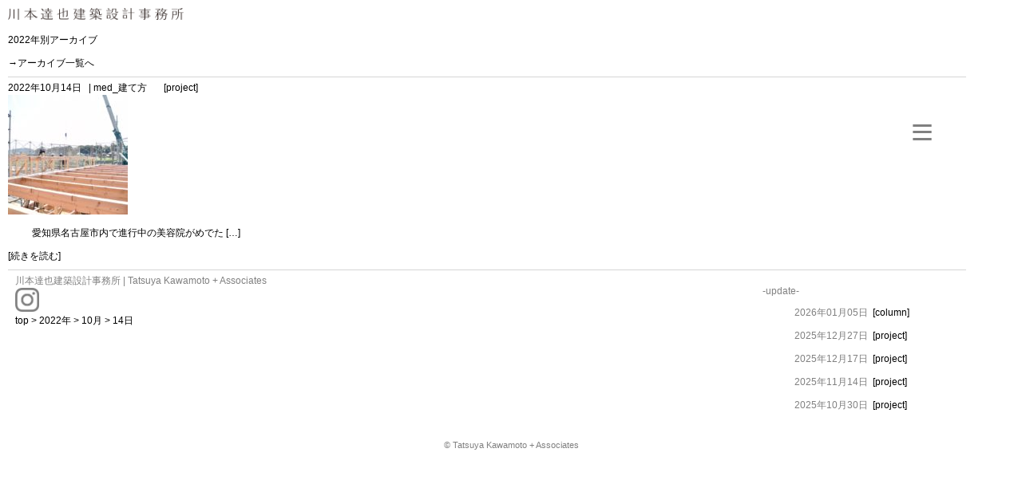

--- FILE ---
content_type: text/html; charset=UTF-8
request_url: http://tatsuyakawamoto.com/2022/10/14/
body_size: 1995
content:

<!DOCTYPE html>
<html dir="ltr" lang="ja">

<head>
   <meta charset="UTF-8">
   <title>2022年10月14日 | 愛知 岐阜 三重 静岡 名古屋 | 川本達也建築設計事務所</title>
<link rel="stylesheet" type="text/css" href="http://tatsuyakawamoto.sub.jp/wp-content/themes/ting/style.css" />
</head>

<body>

<div id="header">
<!DOCTYPE html>
<html dir="ltr" lang="ja">
<link rel="stylesheet" type="text/css" href="http://tatsuyakawamoto.sub.jp/wp-content/themes/ting/style.css" />

<script src="http://ajax.googleapis.com/ajax/libs/jquery/1.11.2/jquery.min.js"></script>

<div align="left">
<a href="http://tatsuyakawamoto.com"><img width="220" height="15" src="		
http://tatsuyakawamoto.sub.jp/picture/menu/kawamototatsuyakenchikusekkeijimusho_title.png"/></a>
</div>

<input id="menu-cb" type="checkbox" value="off">
<label id="menu-icon" for="menu-cb"><font color="#808080"size="+10">≡</font></label>
<label id="menu-background" for="menu-cb"></label>
<div id="ham-menu">

<a href="http://tatsuyakawamoto.com"><font color="#ffffff"size="+3">top</font></a><br/><br>
<a href="http://tatsuyakawamoto.com/about"><font color="#ffffff"size="+3">about</font></a><br/><br>
<a href="http://tatsuyakawamoto.com/works"><font color="#ffffff"size="+3">works</font></a><br/><br>
<a href="http://tatsuyakawamoto.com/project"><font color="#ffffff"size="+3">projects</font></a><br/><br>
<a href="http://tatsuyakawamoto.com/film"><font color="#ffffff"size="+3">film</font></a><br/><br>
<a href="http://tatsuyakawamoto.com/media"><font color="#ffffff"size="+3">media</font></a><br/><br>
<a href="http://tatsuyakawamoto.com/process"><font color="#ffffff"size="+3">process</font></a><br/><br>
<a href="http://tatsuyakawamoto.com/contact"><font color="#ffffff"size="+3">contact</font></a><br/><br>
<a href="http://tatsuyakawamoto.com/blog"><font color="#ffffff"size="+3">blog</font></a><br/><br>
<a href="http://tatsuyakawamoto.com/recruit"><font color="#ffffff"size="+3">recruit</font></a><br/><br>


</div>



</html></div>


<div id="content">

<p>2022年別アーカイブ</p>
<a href="http://tatsuyakawamoto.com/archives">→アーカイブ一覧へ</a>

<img src="http://tatsuyakawamoto.sub.jp/picture/menu/line.jpg" alt="top" width="1200" height="5" /><br/>
 
2022年10月14日&nbsp;<a href="http://tatsuyakawamoto.com/2022/10/14/med_%e5%bb%ba%e3%81%a6%e6%96%b9/">&nbsp;&nbsp;| med_建て方</a>&nbsp;&nbsp;&nbsp;&nbsp;&nbsp;&nbsp;
<a href="http://tatsuyakawamoto.com/category/project/" rel="category tag">[project]</a><br/>
<a href="http://tatsuyakawamoto.com/2022/10/14/med_%e5%bb%ba%e3%81%a6%e6%96%b9/"><img width="150" height="150" src="http://tatsuyakawamoto.com/wp-content/uploads/2022/10/221014b-150x150.jpg" class="attachment-thumbnail size-thumbnail wp-post-image" alt="" /></a>
<p>&nbsp; &nbsp; &nbsp; &nbsp; &nbsp; 愛知県名古屋市内で進行中の美容院がめでた [&hellip;]</p>
<a href="http://tatsuyakawamoto.com/2022/10/14/med_%e5%bb%ba%e3%81%a6%e6%96%b9/">[続きを読む]</a><br/>
<img src="http://tatsuyakawamoto.sub.jp/picture/menu/line.jpg" alt="top" width="1200" height="5" /><br/>
  
  


</div>

<div id="footer">
<!DOCTYPE html>
<html dir="ltr" lang="ja">
<link rel="stylesheet" type="text/css" href="http://tatsuyakawamoto.sub.jp/wp-content/themes/ting/style.css" />

<div align="left">
<font color="#808080">
&nbsp;&nbsp;&nbsp;川本達也建築設計事務所 | Tatsuya Kawamoto + Associates<br>
&nbsp;&nbsp;<a href="https://www.instagram.com/kawamo.to/" target=”_blank”>
<img width="30" height="30" src="http://tatsuyakawamoto.sub.jp/picture/menu/Instagram_button.png" alt="instagram"/>
</a><br>
</font>

<div class="breadcrumbs" typeof="BreadcrumbList" vocab="https://schema.org/">
    &nbsp;&nbsp;<!-- Breadcrumb NavXT 6.2.1 -->
<span property="itemListElement" typeof="ListItem"><a property="item" typeof="WebPage" title="Go to 愛知 岐阜 三重 静岡 名古屋 | 川本達也建築設計事務所." href="http://tatsuyakawamoto.com" class="home"><span property="name">top</span></a><meta property="position" content="1"></span> &gt; <span property="itemListElement" typeof="ListItem"><a property="item" typeof="WebPage" title="Go to the 2022年 archives." href="http://tatsuyakawamoto.com/2022/" class="archive date-year"><span property="name">2022年</span></a><meta property="position" content="2"></span> &gt; <span property="itemListElement" typeof="ListItem"><a property="item" typeof="WebPage" title="Go to the 10月 archives." href="http://tatsuyakawamoto.com/2022/10/" class="archive date-month"><span property="name">10月</span></a><meta property="position" content="3"></span> &gt; <span class="archive date-day current-item">14日</span></div>

</div>


</html></div>

<div id="side_content">
<br>
<font color="#808080">-update-</font><br/>
<dl>
<dd><a href="http://tatsuyakawamoto.com/2026/01/05/2026/"><font color="#808080">2026年01月05日&nbsp;&nbsp;<a href="http://tatsuyakawamoto.com/category/column/" rel="category tag">[column]</a></font></a></dd>
</dl>
<dl>
<dd><a href="http://tatsuyakawamoto.com/2025/12/26/%E4%BB%8A%E5%B9%B4%E3%81%AF/"><font color="#808080">2025年12月27日&nbsp;&nbsp;<a href="http://tatsuyakawamoto.com/category/project/" rel="category tag">[project]</a></font></a></dd>
</dl>
<dl>
<dd><a href="http://tatsuyakawamoto.com/2025/12/17/%e5%87%ba%e7%94%a3/"><font color="#808080">2025年12月17日&nbsp;&nbsp;<a href="http://tatsuyakawamoto.com/category/project/" rel="category tag">[project]</a></font></a></dd>
</dl>
<dl>
<dd><a href="http://tatsuyakawamoto.com/2025/11/14/%e3%83%9d%e3%83%86%e3%83%b3%e3%82%b7%e3%83%a3%e3%83%ab/"><font color="#808080">2025年11月14日&nbsp;&nbsp;<a href="http://tatsuyakawamoto.com/category/project/" rel="category tag">[project]</a></font></a></dd>
</dl>
<dl>
<dd><a href="http://tatsuyakawamoto.com/2025/10/30/%e3%83%87%e3%82%b8%e3%83%a3%e3%83%96/"><font color="#808080">2025年10月30日&nbsp;&nbsp;<a href="http://tatsuyakawamoto.com/category/project/" rel="category tag">[project]</a></font></a></dd>
</dl>

</div>

<div id="copyright">
<br>
<p><a href="http://tatsuyakawamoto.com"><font color="#808080">&copy; Tatsuya Kawamoto + Associates</font></a></p>
</div>


<script>
  (function(i,s,o,g,r,a,m){i['GoogleAnalyticsObject']=r;i[r]=i[r]||function(){
  (i[r].q=i[r].q||[]).push(arguments)},i[r].l=1*new Date();a=s.createElement(o),
  m=s.getElementsByTagName(o)[0];a.async=1;a.src=g;m.parentNode.insertBefore(a,m)
  })(window,document,'script','//www.google-analytics.com/analytics.js','ga');

  ga('create', 'UA-70719509-1', 'auto');
  ga('send', 'pageview');

</script>
</body>
</html>

--- FILE ---
content_type: text/css
request_url: http://tatsuyakawamoto.sub.jp/wp-content/themes/ting/style.css
body_size: 2422
content:
@charset "utf-8";
/*
Theme Name: ting 
Theme URI: http://wordpress.org/
Description: kawamoto 
Version: 1
Author: kawamoto

*/


@charset "UTF-8";
/* CSS Document */

body {
	margin-bottom: 10px;
    margin-left: 10px;
    margin-right: 10px;
    margin-top: 10px;
	padding: 0px;
	text-decoration: none;
        text-align: left;
	font-family: "明朝", "ヒラギノ角ゴ Pro W3", "Hiragino Kaku Gothic Pro", "メイリオ", Meiryo, Osaka, "ＭＳ Ｐゴシック", "MS PGothic", sans-serif;
	font-size: 12px;
	font-style: normal;
    background:
}
#wrapper{
	width: 100%;
    max-width: 1200px;
    min-width: 300px;
	margin: 0 auto;
    text-align: left;

}
#container {
width: 100%; /* ページの幅 */
margin: 0 auto; /* センタリング */
background:
}
#header {
clear:both;
margin-top: 40;
margin-bottom: 5;
width: 100%;
font-size: 17px;
font-family: "ヒラギノ角ゴ Pro W3", "Hiragino Kaku Gothic Pro", "メイリオ", Meiryo, Osaka, "ＭＳ Ｐゴシック", "MS PGothic", sans-serif;
color:
background:
}
#nav {
position: fixed;
float: left;
width: 100px; /* サイドバーの幅 */
font-size: 17px;
text-decoration: none;
color:#525252
font-family: "ヒラギノ角ゴ Pro W3", "Hiragino Kaku Gothic Pro", "メイリオ", Meiryo, Osaka, "ＭＳ Ｐゴシック", "MS PGothic", sans-serif;
color:
background:
}
#content {
float: right;
margin-left: 0;
width: 100%; /* メインカラムの幅 */
font-family: "ヒラギノ角ゴ Pro W3", "Hiragino Kaku Gothic Pro", "メイリオ", Meiryo, Osaka, "ＭＳ Ｐゴシック", "MS PGothic", sans-serif;
text-align: left;
background:
}
#main_content {
float: right;
margin: 0 auto; /* センタリング */
width: 100%; /* メインカラムの幅 */
font-family: "ヒラギノ角ゴ Pro W3", "Hiragino Kaku Gothic Pro", "メイリオ", Meiryo, Osaka, "ＭＳ Ｐゴシック", "MS PGothic", sans-serif;
text-align: left;
background:
}
ul {
margin: 0;
padding: 0;
}
li {
padding: 10px 10px 0px 0px;
float: left;
list-style: none;
font-family: "ヒラギノ角ゴ Pro W3", "Hiragino Kaku Gothic Pro", "メイリオ", Meiryo, Osaka, "ＭＳ Ｐゴシック", "MS PGothic", sans-serif;
}
.type_a {
margin: 0 auto; /* センタリング */
padding: 7px 30px 0px 0px;
float: left;
list-style: none;
font-family: "ヒラギノ角ゴ Pro W3", "Hiragino Kaku Gothic Pro", "メイリオ", Meiryo, Osaka, "ＭＳ Ｐゴシック", "MS PGothic", sans-serif;
}
#left_content {
float: left;
margin-left: 10;
width: 48%; /* メインカラムの幅 */
font-family: "ヒラギノ角ゴ Pro W3", "Hiragino Kaku Gothic Pro", "メイリオ", Meiryo, Osaka, "ＭＳ Ｐゴシック", "MS PGothic", sans-serif;
text-align: left;
background:
}
#left_content2 {
float: left;
margin-left: 10;
width: 32%; /* メインカラムの幅 */
font-family: "ヒラギノ角ゴ Pro W3", "Hiragino Kaku Gothic Pro", "メイリオ", Meiryo, Osaka, "ＭＳ Ｐゴシック", "MS PGothic", sans-serif;
text-align: left;
background:
}
#right_content {
float: right;
margin-right: 10;
width: 48%; /* メインカラムの幅 */
font-family: "ヒラギノ角ゴ Pro W3", "Hiragino Kaku Gothic Pro", "メイリオ", Meiryo, Osaka, "ＭＳ Ｐゴシック", "MS PGothic", sans-serif;
text-align: left;
background:
}
#right_content2 {
float: right;
margin-right: 10;
width: 64%; /* メインカラムの幅 */
font-family: "ヒラギノ角ゴ Pro W3", "Hiragino Kaku Gothic Pro", "メイリオ", Meiryo, Osaka, "ＭＳ Ｐゴシック", "MS PGothic", sans-serif;
text-align: left;
background:
}
#footer {
float: left;
margin-top: 40;
width: 75%;
font-size: 12px;
color:#525252
font-family: "ヒラギノ角ゴ Pro W3", "Hiragino Kaku Gothic Pro", "メイリオ", Meiryo, Osaka, "ＭＳ Ｐゴシック", "MS PGothic", sans-serif;
background:
}
#side_content {
float: left;
margin-top: 40;
width: 25%;
font-size: 12px;
color:#525252
font-family: "ヒラギノ角ゴ Pro W3", "Hiragino Kaku Gothic Pro", "メイリオ", Meiryo, Osaka, "ＭＳ Ｐゴシック", "MS PGothic", sans-serif;
background:
}
#copyright {
clear: both;
margin-top: 40;
width: 100%;
font-size: 11px;
color:#525252
font-family: "ヒラギノ角ゴ Pro W3", "Hiragino Kaku Gothic Pro", "メイリオ", Meiryo, Osaka, "ＭＳ Ｐゴシック", "MS PGothic", sans-serif;
text-align: center;
background:
}

.ggmap {
position: relative;
padding-bottom: 56.25%;
padding-top: 30px;
height: 0;
overflow: hidden;
}
 
.ggmap iframe,
.ggmap object,
.ggmap embed {
position: absolute;
top: 0;
left: 0;
width: 100%;
height: 100%;
}


.over1 {
	width:			100%;
	height:			100%;
	overflow:		hidden;
	margin:			0px 0px 0px 0px;
	position:		relative;	/* 相対位置指定 */
}
.over1 .caption {
	font-size:		100%;

	padding-top:		100px;
	color:			#fff;
}
.over1 .mask {
	width:			100%;
	height:			100%;
	position:		absolute;	/* 絶対位置指定 */
	top:			0;
	left:			0;
	opacity:		0;	/* マスクを表示しない */
	background-color:	rgba(0,0,0,0.4);	/* マスクは半透明 */
	-webkit-transition:	all 0.2s ease;
	transition:		all 0.2s ease;
}
.over1:hover .mask {
	opacity:		1;	/* マスクを表示する */
}

.over2 {
	width:			150px;
	height:			204px;
	overflow:		hidden;
	margin:			0px 0px 0px 0px;
	position:		relative;	/* 相対位置指定 */
}
.over2 .caption {
	font-size:		120%;
	text-align: 		center;
	padding-top:		90px;
	color:			#fff;
}
.over2 .mask {
	width:			100%;
	height:			100%;
	position:		absolute;	/* 絶対位置指定 */
	top:			0;
	left:			0;
	opacity:		0;	/* マスクを表示しない */
	background-color:	rgba(0,0,0,0.4);	/* マスクは半透明 */
	-webkit-transition:	all 0.2s ease;
	transition:		all 0.2s ease;
}
.over2:hover .mask {
	opacity:		1;	/* マスクを表示する */
}
.over3 {
	width:			310px;
	height:			219px;
	overflow:		hidden;
	margin:			0px 0px 0px 0px;
	position:		relative;	/* 相対位置指定 */
}
.over3 .caption {
	font-size:		120%;
	text-align: 		center;
	padding-top:		90px;
	color:			#fff;
}
.over3 .mask {
	width:			100%;
	height:			100%;
	position:		absolute;	/* 絶対位置指定 */
	top:			0;
	left:			0;
	opacity:		0;	/* マスクを表示しない */
	background-color:	rgba(0,0,0,0.4);	/* マスクは半透明 */
	-webkit-transition:	all 0.2s ease;
	transition:		all 0.2s ease;
}
.over3:hover .mask {
	opacity:		1;	/* マスクを表示する */
}
.over4 {
	width:			310px;
	height:			465px;
	overflow:		hidden;
	margin:			0px 0px 0px 0px;
	position:		relative;	/* 相対位置指定 */
}
.over4 .caption {
	font-size:		120%;
	text-align: 		center;
	padding-top:		90px;
	color:			#fff;
}
.over4 .mask {
	width:			100%;
	height:			100%;
	position:		absolute;	/* 絶対位置指定 */
	top:			0;
	left:			0;
	opacity:		0;	/* マスクを表示しない */
	background-color:	rgba(0,0,0,0.4);	/* マスクは半透明 */
	-webkit-transition:	all 0.2s ease;
	transition:		all 0.2s ease;
}
.over4:hover .mask {
	opacity:		1;	/* マスクを表示する */
}
#fixedTop {
    left: 150px;
    bottom: 100px;
    width: 90px;
    height: 90px;
    line-height: 90px;
    color: #fff;
    font-size: 60px;
    text-align: center;
    display: none;
	background-color:	rgba(109, 109, 109, 0.4);
    position: fixed;
    z-index: 9999;
    -webkit-transform: translateZ(0);
}
#fixedTop:hover {
    -webkit-transition: all 0.3s;
    -moz-transition: all 0.3s;
    transition: all 0.3s;
    opacity: 0.7;
}

#ham-menu {
    background-color: rgba(0,0,0,0.4); /*メニュー背景色*/
    box-sizing: border-box;
    height: 100%;
    padding: 40px 40px; /*メニュー内左右上下余白*/
    position: fixed;
    right: -250px; /*メニュー横幅 width と合わせる*/
    top: 0;
    transition: transform 0.2s linear 0s; /*0.3s はアニメーションにかかる時間*/
    width: 250px; /*メニュー横幅*/
    z-index: 1000;
}

#menu-background {
    background-color: rgba(0,0,0,0.4); /*黒背景*/
    display: block;
    height: 100%;
    opacity: 0;
    position: fixed;
    right: 0;
    top: 0;
    transition: all 0.2s linear 0s; /*0.3s はアニメーションにかかる時間*/
    width: 100%;
    z-index: -1;
}

#menu-icon {
    background-color: rgba(0, 0, 0, 0); /*アイコン部分背景色*/
    border-radius: 0 0 0 0px; /*左下角丸*/
    color: #505050; /*アイコン（フォント）色*/
    cursor: pointer;
    display: block;
    font-size: 150px; /*アイコン（フォント）サイズ*/
    height: 50px; /*アイコン縦高さ*/
    line-height: 200px; /*縦位置中央化*/
    position: fixed;
    right: 0;
    text-align: center;
    top: 150;
    width: 250px; /*アイコン横幅*/
    transition: all 0.2s linear 0s; /*0.3s はアニメーションにかかる時間*/
    z-index: 1000;
}

#menu-cb {
    display: none; /*チェックボックス本体は消しておく*/
}

#menu-cb:checked ~ #ham-menu,
#menu-cb:checked ~ #menu-icon {
    transform: translate(-250px); /*メニュー本体横幅 width と合わせる*/
}

#menu-cb:checked ~ #menu-background {
    opacity: 0.5;
    z-index: 999;
}

div.works{
    position:relative;
    width:1200px;
    height:900px;
}

span.guard{
    position:absolute;
    display:block;
    width:100%;
    height:100%;
    background-image:url(http://tatsuyakawamoto.sub.jp/wp-content/themes/ting/guard.png);
}

span.wpcf7-list-item {
display: block;
}

a:link {
	color: #000;
	text-decoration: none;
}
a:hover {
	color: #09F;
	text-decoration: none;
}
a:visited {
	color: #000;
	text-decoration: none;
}
h1  { font-size :14px;
      margin:0px 0px 0px 0px;
}

.box{
    color: #fff;
  display:flex;
  justify-content: center;
  align-items: center;
  text-align: center;
}
#box1{
    background: #333;
}
#box2{
    background: rgba(0, 0, 0, 0);
}
#box3{
    background: #888;
}
#box4{
    background: #000;
}

/*========= ページネーションCSS ===============*/

.pagination {
  position:fixed;
  right:20px;
  top: 50%;
    transform: translateY(-50%);
  font-size:1em;
  z-index: 10;
  list-style: none;
}

.pagination a {
  display:block;
  height:20px;
  margin-bottom:5px;
  color:#fff;
  position:relative;
  padding:4px;
}

.pagination a.active:after {
  box-shadow:inset 0 0 0 5px;
}

/*現在地表示のテキストの設定*/
.pagination a .hover-text {
  position:absolute;
  top:0;
  opacity:0;
  -webkit-transition: opacity 0.5s ease;
  transition: opacity 0.5s ease;
}

.pagination a:after {
  -webkit-transition:box-shadow 0.5s ease;
  transition:box-shadow 0.5s ease;
  width:10px;
  height:10px;
  display: block;
  border:1px solid;
  border-radius:50%;
  content:"";
  position: absolute;
  margin:auto;
  top:0;
  right:3px;
  bottom:0;
}
